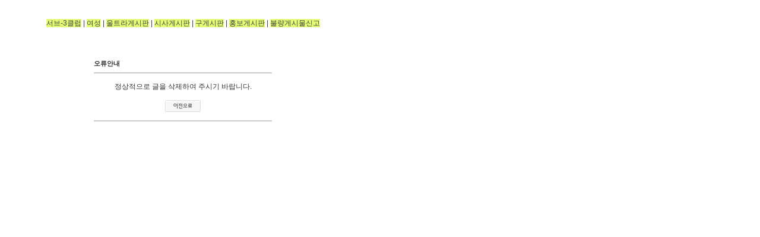

--- FILE ---
content_type: text/html; charset=no value
request_url: http://bbs.marathon.pe.kr/bbs/del_comment.php?id=medal&page=1&sn1=&divpage=1&sn=off&ss=on&sc=on&select_arrange=headnum&desc=asc&no=25&c_no=5
body_size: 10199
content:
<!--
ZeroBoard¿¡ ´ëÇÑ ¶óÀÌ¼¾½º ¸í½ÃÀÔ´Ï´Ù.

¾Æ·¡ ¶óÀÌ¼¾½º¿¡ µ¿ÀÇÇÏ½Ã´Â ºÐ¸¸ Á¦·Îº¸µå¸¦ »ç¿ëÇÒ¼ö ÀÖ½À´Ï´Ù.
    
ÇÁ·Î±×·¥¸í : Zeroboard
¹èÆ÷¹öÁ¯ : 4.1 pl 10 (2009. 9. 22)
°³¹ßÀÚ : zero 
Homepage : http://zeroboard.com

1. Á¦·Îº¸µåÀÇ ¹èÆ÷±ÇÀº ZEROBOARD.COM¿¡¼­ Çã¿ëÇÑ °÷¿¡¸¸ ÀÖ½À´Ï´Ù.
   (Çã¶ô ¸ÃÁö ¾ÊÀº Àç¹èÆ÷´Â Çã¿ëÇÏÁö ¾Ê½À´Ï´Ù.)

2. Á¦·Îº¸µå´Â ÀúÀÛ±ÇÀ» ¾Æ·¡ 3¹øÇ×¸ñ¿¡ ÀÇÇØ Ç¥±âÇÏ´Â ÇÑµµ³»¿¡¼­
   °³ÀÎÈ¨ÆäÀÌÁö ¹× ÇÐ±³³ª ±³È¸µîÀÇ ºñ¿µ¸®´ÜÃ¼, ±â¾÷ÀÌ³ª ±âÅ¸ ¿µ¸®´ÜÃ¼¿¡¼­ »ç¿ëÇÒ¼ö ÀÖ½À´Ï´Ù.
   (¹Ý±¹°¡ ´ÜÃ¼³ª ºÒ¹ý ½ÎÀÌÆ®¿¡¼­ÀÇ »ç¿ëÀº ±ÝÁöÇÕ´Ï´Ù)

3. Á¦·Îº¸µå »ç¿ë½Ã ÀúÀÛ±Ç ¸í½ÃºÎºÐÀ» ÈÑ¼ÕÇÏ¸é ¾ÈµË´Ï´Ù.
   ÇÁ·Î±×·¥ ¼Ò½º, html¼Ò½º»óÀÇ ¶óÀÌ¼¾½º ¹× À¥»ó Ãâ·Â¹° ÇÏ´Ü¿¡ ÀÖ´Â Ä«ÇÇ¶óÀÌÆ®¿Í ¸µÅ©¸¦ ¼öÁ¤ÇÏÁö ¸¶½Ê½Ã¿ä.
   (ÀúÀÛ±Ç Ç¥½Ã´Â °Ô½ÃÆÇ ¹èÆ÷½Ã ÀÛ¼ºµÈ Çü½Ä¸¸À» Çã¿ëÇÕ´Ï´Ù. ÀÓÀÇ ¼öÁ¤Àº ±ÝÁöÇÕ´Ï´Ù)

4. ´Ü, Á¤½Ä µî·Ï¹öÁ¯Àº ÀúÀÛ±Ç Ç¥½Ã¸¦ »èÁ¦ÇÒ¼ö ÀÖ½À´Ï´Ù.
   Á¤½Ä µî·Ï¹öÁ¯¿¡ ´ëÇÑ ¹®ÀÇ´Â http://zeroboard.com ¿¡¼­ ¹®ÀÇ ¹æ¹ýÀ» Ã£¾ÆÁÖ½Ã±â ¹Ù¶ø´Ï´Ù.

5. ¸µÅ©¼­ºñ½ºµîÀÇ ±âº» ¿ëµµ¿¡ ¸ÂÁö ¾Ê´Â »ç¿ëÀº ±ÝÁöÇÕ´Ï´Ù.

6. Á¦·Îº¸µåÀÇ »ç¿ëÀ¸·Î ÀÎÇÑ µ¥ÀÌÅ¸ ¼Õ½Ç ¹× ±âÅ¸ ¼ÕÇØµî ¾î¶°ÇÑ »ç°í³ª ¹®Á¦¿¡ ´ëÇØ¼­ ZEROBOARD.COMÀº Àý´ë Ã¥ÀÓÀ» ÁöÁö ¾Ê½À´Ï´Ù.

7. Á¦·Îº¸µå¿¡ ´ëÇØ ZEROBOARD.COMÀº À¯Áö/ º¸¼öÀÇ ÀÇ¹«°¡ ¾ø½À´Ï´Ù.

8. Á¦·Îº¸µå ¼Ò½º´Â °³ÀÎÀûÀ¸·Î »ç¿ë½Ã ¼öÁ¤ÇÏ¿© »ç¿ëÇÒ¼ö ÀÖÁö¸¸ ¼öÁ¤µÈ ÇÁ·Î±×·¥ÀÇ Àç¹èÆ÷´Â ±ÝÁöÇÕ´Ï´Ù.
   (ÀúÀÛ±Ç °ü·Ã ºÎºÐÀº ¼öÁ¤±ÝÁöÀÔ´Ï´Ù)

9. Á¦·Îº¸µå¿¡ ¾²ÀÎ ½ºÅ²ÀÇ ÀúÀÛ±ÇÀº ½ºÅ² Á¦ÀÛÀÚ¿¡°Ô ÀÖÀ¸¸ç Á¦ÀÛÀÚÀÇ µ¿ÀÇÇÏ¿¡ ¼öÁ¤¹èÆ÷°¡ °¡´ÉÇÕ´Ï´Ù.

10. ±âÅ¸ ÀÇ¹®»çÇ×Àº http://zeroboard.com À» ÀÌ¿ëÇØ ÁÖ½Ã±â ¹Ù¶ø´Ï´Ù.
    (Áú¹®µî¿¡ ´ëÇÑ ³»¿ëÀº ¸ÞÀÏ·Î ¹ÞÁö ¾Ê½À´Ï´Ù)

-->
<html> 
<head>
	<title></title>
	<meta http-equiv=Content-Type content=text/html; charset=EUC-KR>
	<link rel=StyleSheet HREF=skin/daerew_BASICgallery/style.css type=text/css title=style>
	<script language='JavaScript'>
	var select_obj;
	function ZB_layerAction(name,status) { 
		var obj=document.all[name];
		var _tmpx,_tmpy, marginx, marginy;
		_tmpx = event.clientX + parseInt(obj.offsetWidth);
		_tmpy = event.clientY + parseInt(obj.offsetHeight);
		_marginx = document.body.clientWidth - _tmpx;
		_marginy = document.body.clientHeight - _tmpy ;
		if(_marginx < 0)
			_tmpx = event.clientX + document.body.scrollLeft + _marginx ;
		else
			_tmpx = event.clientX + document.body.scrollLeft ;
		if(_marginy < 0)
			_tmpy = event.clientY + document.body.scrollTop + _marginy +20;
		else
			_tmpy = event.clientY + document.body.scrollTop ;
		obj.style.posLeft=_tmpx-13;
		obj.style.posTop=_tmpy-12;
		if(status=='visible') {
			if(select_obj) {
				select_obj.style.visibility='hidden';
				select_obj=null;
			}
			select_obj=obj;
		}else{
			select_obj=null;
		}
		obj.style.visibility=status; 
	}


	function print_ZBlayer(name, homepage, mail, member_no, boardID, writer, traceID, traceType, isAdmin, isMember) {
		var printHeight = 0;
		var printMain="";
	
		if(homepage) {
			printMain = "<tr onMouseOver=this.style.backgroundColor='#bbbbbb' onMouseOut=this.style.backgroundColor='' onMousedown=window.open('"+homepage+"');><td style=font-family:±¼¸²;font-size:9pt height=18 nowrap>&nbsp;<img src=images/n_homepage.gif border=0 align=absmiddle>&nbsp;&nbsp;È¨ÆäÀÌÁö&nbsp;&nbsp;</td></tr>";
			printHeight = printHeight + 16;
		}
		if(mail) {
			printMain = printMain +	"<tr onMouseOver=this.style.backgroundColor='#bbbbbb' onMouseOut=this.style.backgroundColor='' onMousedown=window.open('open_window.php?mode=m&str="+mail+"','ZBremote','width=1,height=1,left=1,top=1');><td style=font-family:±¼¸²;font-size:9pt height=18 nowrap>&nbsp;<img src=images/n_mail.gif border=0 align=absmiddle>&nbsp;&nbsp;¸ÞÀÏ º¸³»±â&nbsp;&nbsp;</td></tr>";
			printHeight = printHeight + 16;
		}
		if(member_no) {
			if(isMember) {
				printMain = printMain +	"<tr onMouseOver=this.style.backgroundColor='#bbbbbb' onMouseOut=this.style.backgroundColor='' onMousedown=window.open('view_info.php?member_no="+member_no+"','view_info','width=400,height=510,toolbar=no,scrollbars=yes');><td style=font-family:±¼¸²;font-size:9pt height=18 nowrap>&nbsp;<img src=images/n_memo.gif border=0 align=absmiddle>&nbsp;&nbsp;ÂÊÁö º¸³»±â&nbsp;&nbsp;</td></tr>";
				printHeight = printHeight + 16;
			}
			printMain = printMain +	"<tr onMouseOver=this.style.backgroundColor='#bbbbbb' onMouseOut=this.style.backgroundColor='' onMousedown=window.open('view_info2.php?member_no="+member_no+"','view_info','width=400,height=510,toolbar=no,scrollbars=yes');><td style=font-family:±¼¸²;font-size:9pt height=18 nowrap>&nbsp;<img src=images/n_information.gif border=0 align=absmiddle>&nbsp;&nbsp;È¸¿øÁ¤º¸ º¸±â&nbsp;&nbsp;</td></tr>";
			printHeight = printHeight + 16;
		}
		if(writer) {
			printMain = printMain +	"<tr onMouseOver=this.style.backgroundColor='#bbbbbb' onMouseOut=this.style.backgroundColor='' onMousedown=location.href='zboard.php?id="+boardID+"&sn1=on&sn=on&ss=off&sc=off&keyword="+writer+"';><td style=font-family:±¼¸²;font-size:9pt height=18 nowrap>&nbsp;<img src=images/n_search.gif border=0 align=absmiddle>&nbsp;&nbsp;ÀÌ¸§À¸·Î °Ë»ö&nbsp;&nbsp;</td></tr>";
			printHeight = printHeight + 16;
		}
		if(isAdmin) {
			if(member_no) {
				printMain = printMain +	"<tr onMouseOver=this.style.backgroundColor='#bbbbbb' onMouseOut=this.style.backgroundColor='' onMousedown=window.open('open_window.php?mode=i&str="+member_no+"','ZBremote','width=1,height=1,left=1,top=1');><td style=font-family:±¼¸²;font-size:9pt height=18 nowrap>&nbsp;<img src=images/n_modify.gif border=0 align=absmiddle>&nbsp;&nbsp;<font color=darkred>È¸¿øÁ¤º¸ º¯°æ&nbsp;&nbsp;</td></tr>";
				printHeight = printHeight + 16;
			}
			printMain = printMain +	"<tr onMouseOver=this.style.backgroundColor='#bbbbbb' onMouseOut=this.style.backgroundColor='' onMousedown=window.open('open_window.php?mode="+traceType+"&str="+traceID+"','ZBremote','width=1,height=1,left=1,top=1');><td style=font-family:±¼¸²;font-size:9pt height=18 nowrap>&nbsp;<img src=images/n_relationlist.gif border=0 align=absmiddle>&nbsp;&nbsp;<font color=darkred>°ü·Ã±Û ÃßÀû</font>&nbsp;&nbsp;</td></tr>";
			printHeight = printHeight + 16;
		
		}
		var printHeader = "<div id='"+name+"' style='position:absolute; left:10px; top:25px; width:127; height: "+printHeight+"; z-index:1; visibility: hidden' onMousedown=ZB_layerAction('"+name+"','hidden')><table border=0><tr><td colspan=3 onMouseover=ZB_layerAction('"+name+"','hidden') height=3></td></tr><tr><td width=5 onMouseover=ZB_layerAction('"+name+"','hidden') rowspan=2>&nbsp;</td><td height=5></td></tr><tr><td><table style=cursor:hand border='0' cellspacing='1' cellpadding='0' bgcolor='black' width=100% height=100%><tr><td valign=top bgcolor=white><table border=0 cellspacing=0 cellpadding=3 width=100% height=100%>";
		var printFooter = "</table></td></tr></table></td><td width=5 rowspan=2 onMouseover=ZB_layerAction('"+name+"','hidden')>&nbsp;</td></tr><tr><td colspan=3 height=10 onMouseover=ZB_layerAction('"+name+"','hidden')></td></tr></table></div>";
	
		document.writeln(printHeader+printMain+printFooter);
	}
</script>
	</head>
<body topmargin='0'  leftmargin='0' marginwidth='0' marginheight='0'  bgcolor=white >
			<style type="text/css">
A:link    {color:454545;text-decoration:none;}
A:visited {color:454545;text-decoration:none;}
A:active  {color:454545;text-decoration:none;}
A:hover  {color:454545;text-decoration:underline;}
</style>
<table border=0>
<td width=600 align=center><br>
<!-------
<a href="http://marathon.chosun.com" target="_new"><img src="http://culture.chosun.com/banner/mbanner2019.gif" width="450" height="70" border="0"></a>
<a href="https://www.nbkorea.com/collection/HANZO_V2.action" target="_new"><img src="http://happy2run.cdn1.cafe24.com/banner/newbal2.gif"></a>
----->
<br>
<a href="http://bbs.marathon.pe.kr/tt/site/ttboard.cgi?db=sub_3"><FONT style="BACKGROUND-COLOR: #e4ff75" 
                  color=#404040>¼­ºê-3Å¬·´</a></font> | <a href="http://www.marathon.pe.kr/tt/board/ttboard.cgi?db=lady"><FONT style="BACKGROUND-COLOR: #e4ff75" 
                  color=#404040>¿©¼º</a></font> | <a href="http://www.marathon.pe.kr/tt/board/ttboard.cgi?db=ultra"><FONT style="BACKGROUND-COLOR: #e4ff75" color=#404040>¿ïÆ®¶ó°Ô½ÃÆÇ</font></a> |  <a href="http://bbs.marathon.pe.kr/tt/site/ttboard.cgi?db=issue"><FONT style="BACKGROUND-COLOR: #e4ff75" 
                  color=#404040>½Ã»ç°Ô½ÃÆÇ</a></font> | <a href="http://bbs.marathon.pe.kr/tt/site/ttboard.cgi?db=freeboard"><FONT style="BACKGROUND-COLOR: #e4ff75" 
                  color=#404040>±¸°Ô½ÃÆÇ</a></font> |   <a href="/tt/site/ttboard.cgi?db=ad"><FONT style="BACKGROUND-COLOR: #e4ff75" 
                  color=#404040>È«º¸°Ô½ÃÆÇ</a></font> | <a href="/tt/site/ttboard.cgi?db=etc"><FONT style="BACKGROUND-COLOR: #e4ff75" 
                  color=#404040></a></font> <a href="javascript:var popup=window.open('http://www.marathon.pe.kr/way-form/report.html','','width=600,height=600,resizable=yes');"><FONT style="BACKGROUND-COLOR: #e4ff75" color=#404040>ºÒ·®°Ô½Ã¹°½Å°í</font></a> 			<table border=0 cellspacing=0 cellpadding=0 width=610 height=1 style="table-layout:fixed;"><col width=100%></col><tr><td><img src=images/t.gif border=0 width=98% height=1 name=zb_get_table_width><br><img src=images/t.gif border=0 name=zb_target_resize width=1 height=1></td></tr></table>
			<br><br><br>
<div align=center>
 <table border=0 cellpadding=0 cellspacing=0 width=300>
  <tr><td height=30 class=daerew_bold>¿À·ù¾È³»</td></tr>
  <tr><td bgcolor=cccccc style="padding-bottom:2;" height=2></td></tr>
  <tr><td align=center height=30><br>Á¤»óÀûÀ¸·Î ±ÛÀ» »èÁ¦ÇÏ¿© ÁÖ½Ã±â ¹Ù¶ø´Ï´Ù.<br><br><img src=skin/daerew_BASICgallery/images/back.gif align=absmiddle border=0 onclick=history.go(-1) style=cursor:hand> <br><br></td></tr>
  <tr><td bgcolor=cccccc height=2 style="padding-top:2;"></td></tr>
 </table>
</div>
<br><br>
			<table border=0 cellpadding=0 cellspacing=0 height=20 width=610>
			<tr>
				<td align=right style=font-family:tahoma,±¼¸²;font-size:8pt;line-height:150%;letter-spacing:0px>
					<font color="white">marathon</font>
				</td>   
			</tr>
			</table>

			</div>
</body>
</html>
			

<!--
 Session Excuted  : 0.0139
 Connect Checked  : 0.0013
 Query Excuted  : 0.006
 PHP Excuted  : 0.009
 Total Excuted Time : 0.030
-->


--- FILE ---
content_type: text/css
request_url: http://bbs.marathon.pe.kr/bbs/skin/daerew_BASICgallery/style.css
body_size: 2646
content:
BODY,TD,SELECT,input,DIV,form,TEXTAREA,center,option,pre,blockquote {font-size:9pt; font-family:Tahoma, verdana, arial, helvetica, sans-serif, 돋움; color:#333333;}

A:link        {color:#333333;text-decoration:none;}
A:visited     {color:#333333;text-decoration:none;}
A:active      {color:#333333;text-decoration:none;}
A:hover       {color:#000000;text-decoration:none;}

.daerew       {font-family:Tahoma, verdana, arial, helvetica, sans-serif, 돋움; font-size:8pt; color:#333333; line-height:120%;}
.daerew_bold  {font-family:Tahoma, verdana, arial, helvetica, sans-serif, 돋움; font-size:8pt; color:#333333; line-height:120%; font-weight:bold;}
.comment      {font-family:Tahoma, verdana, arial, helvetica, sans-serif, 돋움; font-size:7pt; color:#999999; line-height:120%;}
.more         {font-family:Tahoma, verdana, arial, helvetica, sans-serif, 돋움; font-size:8pt; color:#ff9900; line-height:120%;}
.sub          {font-family:Tahoma, verdana, arial, helvetica, sans-serif, 돋움; font-size:8pt; color:#308694; line-height:150%;}

.top          {font-family:Tahoma, verdana, arial, helvetica, sans-serif, 돋움; font-size:8pt; color:#ffffff; text-align:center; line-height:120%; background:#000000; height:30; font-weight:bold;}
.background   {background:#F9F9F9}
.view-bg      {background:#F9F9F9; padding:0 10;}
.view-top     {font-family:Tahoma, verdana, arial, helvetica, sans-serif, 돋움; font-size:8pt; color:#333333; background:#EEEEEE; text-align:center; width:90; height:25;  line-height:120%;}
.textarea     {font-family:Tahoma, verdana, arial, helvetica, sans-serif, 돋움; font-size:9pt; color:black; background-color:white; border:1 solid #E5E5E5; silver; cursor:hand;}
.input        {font-family:Tahoma, verdana, arial, helvetica, sans-serif, 돋움; font-size:9pt; color:black; background-color:white; border:1 solid #E5E5E5; silver; height:20px; cursor:hand;}

.daerew_submit{font-family:Tahoma, verdana, arial, helvetica, sans-serif, 돋움; font-size:9pt; color:#666666; background-color:#f7f7f7; border-color:#dddddd;border-width:1px;border-style:solid; cursor:hand;}
.write_bottom {font-family:Tahoma, verdana, arial, helvetica, sans-serif, 돋움; font-size:8pt; color:#ffffff; line-height:120%; background:#000000; height:30;}
.picture      {border-color:#f4f4f4; border-width:1 1 1 1; border-style:solid}
.bar1         {width:100%; height:1px; background-color:#dddddd}
.bar2         {background-color:#dddddd}

.comment1     {font-family:tahoma;font-size:7pt;color:orange}
.comment2     {font-family:tahoma;font-size:7pt;color:red}
.comment3     {font-family:tahoma;font-size:7pt;color:#999999}